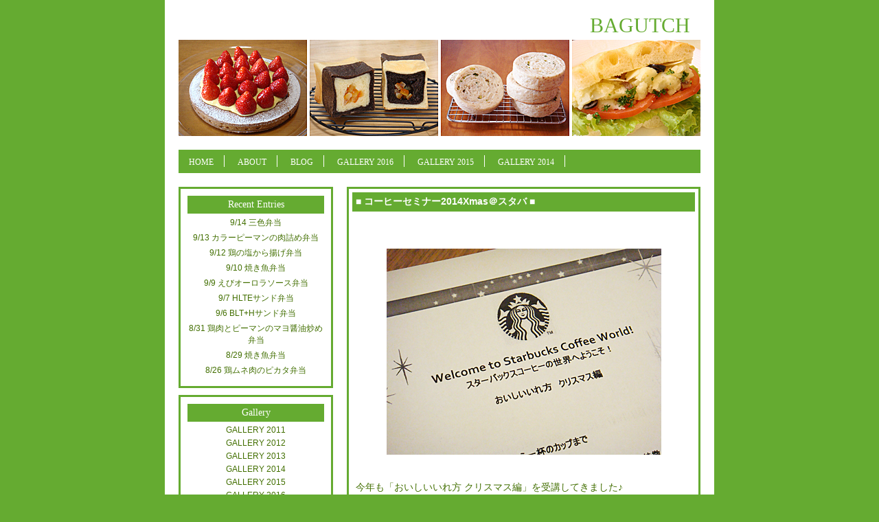

--- FILE ---
content_type: text/html; charset=UTF-8
request_url: http://www.bagutch.jp/blog/archives/9962
body_size: 5040
content:
<!DOCTYPE html PUBLIC "-//W3C//DTD XHTML 1.0 Transitional//EN" "http://www.w3.org/TR/xhtml1/DTD/xhtml1-transitional.dtd">
<html xmlns="http://www.w3.org/1999/xhtml">
<head>
<meta http-equiv="Content-Type" content="text/html;charset=UTF-8" />
<link rel="stylesheet" href="http://www.bagutch.jp/wp-content/themes/bagutch_green/style.css" type="text/css" />
<title>BAGUTCH &raquo; コーヒーセミナー2014Xmas＠スタバ</title>
<link rel="shortcut icon" href="http://www.bagutch.jp/wp-content/themes/bagutch_green/favicon.ico" />
<link rel="alternate" type="application/rss+xml" title="RSS フィード" href="BAGUTCH" />
</head>
<body>

<!-- container　-->
<div id="container">

<!-- header　-->
<div id="header">
<h1><a href="http://www.bagutch.jp">
BAGUTCH</a></h1>

<p id="image"><img src="http://www.bagutch.jp/wp-content/themes/bagutch_green/header.jpg" alt="*" width="760" height="140" /></p>
</div>

<!-- navigation bar -->
<div id="nav">
<div class="menu-navmenu-container"><ul id="menu-navmenu" class="menu"><li id="menu-item-153" class="menu-item menu-item-type-custom menu-item-object-custom menu-item-home menu-item-153"><a href="http://www.bagutch.jp/">HOME</a></li>
<li id="menu-item-646" class="menu-item menu-item-type-post_type menu-item-object-page menu-item-646"><a href="http://www.bagutch.jp/about">ABOUT</a></li>
<li id="menu-item-645" class="menu-item menu-item-type-post_type menu-item-object-page current_page_parent menu-item-645"><a href="http://www.bagutch.jp/blog">BLOG</a></li>
<li id="menu-item-11853" class="menu-item menu-item-type-post_type menu-item-object-page menu-item-11853"><a href="http://www.bagutch.jp/gallery-2016">GALLERY 2016</a></li>
<li id="menu-item-10224" class="menu-item menu-item-type-post_type menu-item-object-page menu-item-10224"><a href="http://www.bagutch.jp/gallery-2015">GALLERY 2015</a></li>
<li id="menu-item-8385" class="menu-item menu-item-type-post_type menu-item-object-page menu-item-8385"><a href="http://www.bagutch.jp/gallery-2014">GALLERY 2014</a></li>
</ul></div></div>

<!-- content　-->
<div id="content">




<div class="post">
<h2><a href="http://www.bagutch.jp/blog/archives/9962">■ コーヒーセミナー2014Xmas＠スタバ ■</a></h2>

<p><br clear="all"><br />
<img src="http://www.bagutch.jp/wp-content/uploads/2014/11/ww141105cc.jpg" alt="コーヒーセミナー2014Xmas＠スタバ" title="コーヒーセミナー2014Xmas＠スタバ" width="400" height="300" class="aligncenter size-full wp-image-9963" srcset="http://www.bagutch.jp/wp-content/uploads/2014/11/ww141105cc.jpg 400w, http://www.bagutch.jp/wp-content/uploads/2014/11/ww141105cc-200x150.jpg 200w" sizes="(max-width: 400px) 100vw, 400px" /><br clear="all"></p>
<p>今年も「おいしいいれ方 クリスマス編」を受講してきました♪</p>
<p>「クリスマス ブレンド」「クリスマス ブレンド エスプレッソ ロースト」「クリスマス ブロンド ロースト」の3種類の「クリスマス ブレンド」を比較テイスティング。<br />
<br clear="all"></p>
<p><img src="http://www.bagutch.jp/wp-content/uploads/2014/11/ww141105d.jpg" alt="コーヒーセミナー2014Xmas＠スタバ" title="コーヒーセミナー2014Xmas＠スタバ" width="400" height="300" class="aligncenter size-full wp-image-9964" srcset="http://www.bagutch.jp/wp-content/uploads/2014/11/ww141105d.jpg 400w, http://www.bagutch.jp/wp-content/uploads/2014/11/ww141105d-200x150.jpg 200w" sizes="(max-width: 400px) 100vw, 400px" /><br clear="all"></p>
<p>それから、フードペアリングも♪<br />
相性がよいのは・・・♡<br />
「ベーグルサンド ローストターキー クランベリーソース」は「ブロンド ロースト」と。<br />
「クランベリーブリスバー」と「チョコレートチャンクスコーン」は「クリスマス ブレンド」と。<br />
「バターミルクビスケット」は「エスプレッソ ロースト」と。<br />
<br clear="all"></p>
<p><img src="http://www.bagutch.jp/wp-content/uploads/2014/11/ww141105ee.jpg" alt="コーヒーセミナー2014Xmas＠スタバ" title="コーヒーセミナー2014Xmas＠スタバ" width="400" height="300" class="aligncenter size-full wp-image-9965" srcset="http://www.bagutch.jp/wp-content/uploads/2014/11/ww141105ee.jpg 400w, http://www.bagutch.jp/wp-content/uploads/2014/11/ww141105ee-200x150.jpg 200w" sizes="(max-width: 400px) 100vw, 400px" /><br clear="all"></p>
<p>お土産は、今年も「クリスマス ブレンド」とクリップでした！<br />
<br clear="all"></p>

<p class="postinfo">
2014/11/05 14:06 | Category：<a href="http://www.bagutch.jp/blog/archives/category/daily-life/seminar" rel="category tag">セミナー</a>
</a>
</p>
</div>

<p class="pagelink">
<span class="oldpage">&laquo; <a href="http://www.bagutch.jp/blog/archives/9955" rel="prev">11/5 鶏ムネ肉の甘酢煮弁当</a></span>

<span class="newpage"><a href="http://www.bagutch.jp/blog/archives/9971" rel="next">モカソルティ</a> &raquo;</span>
</p>




<div id="comments">


	<div id="respond" class="comment-respond">
		<h3 id="reply-title" class="comment-reply-title">コメントを残す <small><a rel="nofollow" id="cancel-comment-reply-link" href="/blog/archives/9962#respond" style="display:none;">コメントをキャンセル</a></small></h3>			<form action="http://www.bagutch.jp/wp-comments-post.php" method="post" id="commentform" class="comment-form">
				<p class="comment-notes"><span id="email-notes">メールアドレスが公開されることはありません。</span></p><p class="comment-form-comment"><label for="comment">コメント</label> <textarea id="comment" name="comment" cols="45" rows="8" maxlength="65525" required="required"></textarea></p><p class="comment-form-author"><label for="author">名前</label> <input id="author" name="author" type="text" value="" size="30" maxlength="245" /></p>
<p class="comment-form-email"><label for="email">メール</label> <input id="email" name="email" type="text" value="" size="30" maxlength="100" aria-describedby="email-notes" /></p>
<p class="comment-form-url"><label for="url">サイト</label> <input id="url" name="url" type="text" value="" size="30" maxlength="200" /></p>
<p><img src="http://www.bagutch.jp/wp-content/plugins/siteguard/really-simple-captcha/tmp/86928939.png" alt="CAPTCHA"></p><p><label for="siteguard_captcha">上に表示された文字を入力してください。</label><br /><input type="text" name="siteguard_captcha" id="siteguard_captcha" class="input" value="" size="10" aria-required="true" /><input type="hidden" name="siteguard_captcha_prefix" id="siteguard_captcha_prefix" value="86928939" /></p><p class="form-submit"><input name="submit" type="submit" id="submit" class="submit" value="コメントを送信" /> <input type='hidden' name='comment_post_ID' value='9962' id='comment_post_ID' />
<input type='hidden' name='comment_parent' id='comment_parent' value='0' />
</p><p style="display: none;"><input type="hidden" id="akismet_comment_nonce" name="akismet_comment_nonce" value="781a6dd620" /></p><p style="display: none;"><input type="hidden" id="ak_js" name="ak_js" value="171"/></p>			</form>
			</div><!-- #respond -->
	
<p id="comfeed">
<a href="http://www.bagutch.jp/blog/archives/9962/feed">コメントフィード</a></p>


</div>

</div>

<!-- sidebar -->
<div id="sidebar">

<ul>
		<li id="recent-posts-3" class="widget widget_recent_entries">		<h2 class="widgettitle">Recent Entries</h2>
		<ul>
											<li>
					<a href="http://www.bagutch.jp/blog/archives/13157">9/14 三色弁当</a>
									</li>
											<li>
					<a href="http://www.bagutch.jp/blog/archives/13152">9/13 カラーピーマンの肉詰め弁当</a>
									</li>
											<li>
					<a href="http://www.bagutch.jp/blog/archives/13146">9/12 鶏の塩から揚げ弁当</a>
									</li>
											<li>
					<a href="http://www.bagutch.jp/blog/archives/13141">9/10 焼き魚弁当</a>
									</li>
											<li>
					<a href="http://www.bagutch.jp/blog/archives/13136">9/9 えびオーロラソース弁当</a>
									</li>
											<li>
					<a href="http://www.bagutch.jp/blog/archives/13130">9/7 HLTEサンド弁当</a>
									</li>
											<li>
					<a href="http://www.bagutch.jp/blog/archives/13125">9/6 BLT+Hサンド弁当</a>
									</li>
											<li>
					<a href="http://www.bagutch.jp/blog/archives/13114">8/31 鶏肉とピーマンのマヨ醤油炒め弁当</a>
									</li>
											<li>
					<a href="http://www.bagutch.jp/blog/archives/13109">8/29 焼き魚弁当</a>
									</li>
											<li>
					<a href="http://www.bagutch.jp/blog/archives/13021">8/26 鶏ムネ肉のピカタ弁当</a>
									</li>
					</ul>
		</li>
<li id="pages-3" class="widget widget_pages"><h2 class="widgettitle">Gallery</h2>
		<ul>
			<li class="page_item page-item-2526"><a href="http://www.bagutch.jp/gallery-2011">GALLERY 2011</a></li>
<li class="page_item page-item-3665"><a href="http://www.bagutch.jp/gallery-2012">GALLERY 2012</a></li>
<li class="page_item page-item-6073"><a href="http://www.bagutch.jp/gallery-2013">GALLERY 2013</a></li>
<li class="page_item page-item-8178"><a href="http://www.bagutch.jp/gallery-2014">GALLERY 2014</a></li>
<li class="page_item page-item-10211"><a href="http://www.bagutch.jp/gallery-2015">GALLERY 2015</a></li>
<li class="page_item page-item-11850"><a href="http://www.bagutch.jp/gallery-2016">GALLERY 2016</a></li>
		</ul>
		</li>
<li id="mycategoryorder-3" class="widget widget_mycategoryorder"><h2 class="widgettitle">Categories</h2>
		<ul>
			<li class="cat-item cat-item-39"><a href="http://www.bagutch.jp/blog/archives/category/todays-meal" >■ 今日のごはん ■</a> (1,012)
<ul class='children'>
	<li class="cat-item cat-item-8"><a href="http://www.bagutch.jp/blog/archives/category/todays-meal/meal" >家ごはん</a> (243)
</li>
	<li class="cat-item cat-item-240"><a href="http://www.bagutch.jp/blog/archives/category/todays-meal/cooking-daughter" >クッキングムスメ</a> (2)
</li>
	<li class="cat-item cat-item-71"><a href="http://www.bagutch.jp/blog/archives/category/todays-meal/bento-jhs1" >中学生の弁当1</a> (177)
</li>
	<li class="cat-item cat-item-118"><a href="http://www.bagutch.jp/blog/archives/category/todays-meal/bento-jhs2" >中学生の弁当2</a> (172)
</li>
	<li class="cat-item cat-item-156"><a href="http://www.bagutch.jp/blog/archives/category/todays-meal/bento-jhs3" >中学生の弁当3</a> (160)
</li>
	<li class="cat-item cat-item-202"><a href="http://www.bagutch.jp/blog/archives/category/todays-meal/bento-hs1" >高校生の弁当1</a> (79)
</li>
	<li class="cat-item cat-item-14"><a href="http://www.bagutch.jp/blog/archives/category/todays-meal/bento" >べんとう</a> (13)
</li>
	<li class="cat-item cat-item-52"><a href="http://www.bagutch.jp/blog/archives/category/todays-meal/appetizer" >おつまみ</a> (9)
</li>
	<li class="cat-item cat-item-33"><a href="http://www.bagutch.jp/blog/archives/category/todays-meal/house-party" >おうちParty</a> (7)
</li>
	<li class="cat-item cat-item-44"><a href="http://www.bagutch.jp/blog/archives/category/todays-meal/juku-mae" >塾前</a> (20)
</li>
	<li class="cat-item cat-item-45"><a href="http://www.bagutch.jp/blog/archives/category/todays-meal/juku-ato" >塾後</a> (23)
</li>
	<li class="cat-item cat-item-60"><a href="http://www.bagutch.jp/blog/archives/category/todays-meal/juku-bento" >塾弁</a> (12)
</li>
	<li class="cat-item cat-item-66"><a href="http://www.bagutch.jp/blog/archives/category/todays-meal/hmr" >中食</a> (1)
</li>
	<li class="cat-item cat-item-137"><a href="http://www.bagutch.jp/blog/archives/category/todays-meal/%e8%b2%b7%e3%81%84%e5%bc%81" >買い弁</a> (3)
</li>
	<li class="cat-item cat-item-26"><a href="http://www.bagutch.jp/blog/archives/category/todays-meal/eating-out" >外ごはん</a> (55)
</li>
	<li class="cat-item cat-item-70"><a href="http://www.bagutch.jp/blog/archives/category/todays-meal/foodie" >食べ歩き</a> (3)
</li>
	<li class="cat-item cat-item-67"><a href="http://www.bagutch.jp/blog/archives/category/todays-meal/cafe-tearoom" >カフェ・ティールーム</a> (20)
</li>
	<li class="cat-item cat-item-98"><a href="http://www.bagutch.jp/blog/archives/category/todays-meal/boulangerie" >ブランジェリー</a> (5)
</li>
	<li class="cat-item cat-item-76"><a href="http://www.bagutch.jp/blog/archives/category/todays-meal/patisserie" >パティスリー</a> (8)
</li>
</ul>
</li>
	<li class="cat-item cat-item-3"><a href="http://www.bagutch.jp/blog/archives/category/baking" >■ パン・お菓子作り ■</a> (58)
<ul class='children'>
	<li class="cat-item cat-item-40"><a href="http://www.bagutch.jp/blog/archives/category/baking/bread" >パン作り</a> (27)
</li>
	<li class="cat-item cat-item-41"><a href="http://www.bagutch.jp/blog/archives/category/baking/sweets" >お菓子作り</a> (26)
</li>
	<li class="cat-item cat-item-54"><a href="http://www.bagutch.jp/blog/archives/category/baking/snacks" >おやつ作り</a> (2)
</li>
	<li class="cat-item cat-item-139"><a href="http://www.bagutch.jp/blog/archives/category/baking/%e3%83%91%e3%83%b3%e3%83%bb%e3%81%8a%e8%8f%93%e5%ad%90%e3%81%ae%e5%9e%8b%e3%83%bb%e9%81%93%e5%85%b7" >パン・お菓子の型・道具</a> (1)
</li>
	<li class="cat-item cat-item-83"><a href="http://www.bagutch.jp/blog/archives/category/baking/lesson-bread" >パン教室</a> (1)
</li>
	<li class="cat-item cat-item-105"><a href="http://www.bagutch.jp/blog/archives/category/baking/lesson-sweets" >お菓子教室</a> (1)
</li>
</ul>
</li>
	<li class="cat-item cat-item-38"><a href="http://www.bagutch.jp/blog/archives/category/my-favourite" >■ お気に入り ■</a> (48)
<ul class='children'>
	<li class="cat-item cat-item-247"><a href="http://www.bagutch.jp/blog/archives/category/my-favourite/my-favourite-things" >お気に入りの一品</a> (2)
</li>
	<li class="cat-item cat-item-248"><a href="http://www.bagutch.jp/blog/archives/category/my-favourite/kitchen-utensils" >お気に入り☆台所道具</a> (1)
</li>
	<li class="cat-item cat-item-25"><a href="http://www.bagutch.jp/blog/archives/category/my-favourite/my-favourite-curry-shop" >カレーの美味しい店</a> (7)
</li>
	<li class="cat-item cat-item-28"><a href="http://www.bagutch.jp/blog/archives/category/my-favourite/my-favourite-boulangerie" >お気に入り☆パン屋さん</a> (12)
</li>
	<li class="cat-item cat-item-30"><a href="http://www.bagutch.jp/blog/archives/category/my-favourite/my-favourite-patisserie" >お気に入り☆お菓子屋さん</a> (26)
</li>
</ul>
</li>
	<li class="cat-item cat-item-1"><a href="http://www.bagutch.jp/blog/archives/category/daily-life" >■ 日常生活 ■</a> (121)
<ul class='children'>
	<li class="cat-item cat-item-116"><a href="http://www.bagutch.jp/blog/archives/category/daily-life/family" >家族</a> (9)
</li>
	<li class="cat-item cat-item-43"><a href="http://www.bagutch.jp/blog/archives/category/daily-life/walk" >散歩</a> (2)
</li>
	<li class="cat-item cat-item-74"><a href="http://www.bagutch.jp/blog/archives/category/daily-life/walking" >ウオーキング</a> (8)
</li>
	<li class="cat-item cat-item-42"><a href="http://www.bagutch.jp/blog/archives/category/daily-life/going-out" >おでかけ</a> (20)
</li>
	<li class="cat-item cat-item-168"><a href="http://www.bagutch.jp/blog/archives/category/daily-life/festival" >祭り</a> (3)
</li>
	<li class="cat-item cat-item-86"><a href="http://www.bagutch.jp/blog/archives/category/daily-life/travels" >旅</a> (3)
</li>
	<li class="cat-item cat-item-199"><a href="http://www.bagutch.jp/blog/archives/category/daily-life/shopping" >買い物</a> (1)
</li>
	<li class="cat-item cat-item-117"><a href="http://www.bagutch.jp/blog/archives/category/daily-life/%e3%81%8a%e5%8f%96%e3%82%8a%e5%af%84%e3%81%9b" >お取り寄せ</a> (2)
</li>
	<li class="cat-item cat-item-56"><a href="http://www.bagutch.jp/blog/archives/category/daily-life/small-present" >お土産</a> (24)
</li>
	<li class="cat-item cat-item-68"><a href="http://www.bagutch.jp/blog/archives/category/daily-life/gift" >いただきもの</a> (3)
</li>
	<li class="cat-item cat-item-78"><a href="http://www.bagutch.jp/blog/archives/category/daily-life/seminar" >セミナー</a> (17)
</li>
	<li class="cat-item cat-item-110"><a href="http://www.bagutch.jp/blog/archives/category/daily-life/handmade" >手作り</a> (4)
</li>
	<li class="cat-item cat-item-212"><a href="http://www.bagutch.jp/blog/archives/category/daily-life/hamster" >ハムスター</a> (1)
</li>
	<li class="cat-item cat-item-53"><a href="http://www.bagutch.jp/blog/archives/category/daily-life/gardening" >園芸</a> (8)
</li>
	<li class="cat-item cat-item-59"><a href="http://www.bagutch.jp/blog/archives/category/daily-life/etc" >その他</a> (16)
</li>
</ul>
</li>
	<li class="cat-item cat-item-20"><a href="http://www.bagutch.jp/blog/archives/category/start" >■ はじめに ■</a> (1)
<ul class='children'>
	<li class="cat-item cat-item-200"><a href="http://www.bagutch.jp/blog/archives/category/start/greeting" >ごあいさつ</a> (1)
</li>
</ul>
</li>
		</ul>
		</li>
<li id="archives-3" class="widget widget_archive"><h2 class="widgettitle">Archives</h2>
		<ul>
			<li><a href='http://www.bagutch.jp/blog/archives/date/2016/09'>2016年9月</a>&nbsp;(7)</li>
	<li><a href='http://www.bagutch.jp/blog/archives/date/2016/08'>2016年8月</a>&nbsp;(11)</li>
	<li><a href='http://www.bagutch.jp/blog/archives/date/2016/07'>2016年7月</a>&nbsp;(4)</li>
	<li><a href='http://www.bagutch.jp/blog/archives/date/2016/06'>2016年6月</a>&nbsp;(29)</li>
	<li><a href='http://www.bagutch.jp/blog/archives/date/2016/05'>2016年5月</a>&nbsp;(20)</li>
	<li><a href='http://www.bagutch.jp/blog/archives/date/2016/04'>2016年4月</a>&nbsp;(25)</li>
	<li><a href='http://www.bagutch.jp/blog/archives/date/2016/03'>2016年3月</a>&nbsp;(13)</li>
	<li><a href='http://www.bagutch.jp/blog/archives/date/2016/02'>2016年2月</a>&nbsp;(30)</li>
	<li><a href='http://www.bagutch.jp/blog/archives/date/2016/01'>2016年1月</a>&nbsp;(24)</li>
	<li><a href='http://www.bagutch.jp/blog/archives/date/2015/12'>2015年12月</a>&nbsp;(19)</li>
	<li><a href='http://www.bagutch.jp/blog/archives/date/2015/11'>2015年11月</a>&nbsp;(32)</li>
	<li><a href='http://www.bagutch.jp/blog/archives/date/2015/10'>2015年10月</a>&nbsp;(23)</li>
	<li><a href='http://www.bagutch.jp/blog/archives/date/2015/09'>2015年9月</a>&nbsp;(17)</li>
	<li><a href='http://www.bagutch.jp/blog/archives/date/2015/08'>2015年8月</a>&nbsp;(5)</li>
	<li><a href='http://www.bagutch.jp/blog/archives/date/2015/07'>2015年7月</a>&nbsp;(12)</li>
	<li><a href='http://www.bagutch.jp/blog/archives/date/2015/06'>2015年6月</a>&nbsp;(31)</li>
	<li><a href='http://www.bagutch.jp/blog/archives/date/2015/05'>2015年5月</a>&nbsp;(18)</li>
	<li><a href='http://www.bagutch.jp/blog/archives/date/2015/04'>2015年4月</a>&nbsp;(16)</li>
	<li><a href='http://www.bagutch.jp/blog/archives/date/2015/03'>2015年3月</a>&nbsp;(8)</li>
	<li><a href='http://www.bagutch.jp/blog/archives/date/2015/02'>2015年2月</a>&nbsp;(19)</li>
	<li><a href='http://www.bagutch.jp/blog/archives/date/2015/01'>2015年1月</a>&nbsp;(22)</li>
	<li><a href='http://www.bagutch.jp/blog/archives/date/2014/12'>2014年12月</a>&nbsp;(10)</li>
	<li><a href='http://www.bagutch.jp/blog/archives/date/2014/11'>2014年11月</a>&nbsp;(22)</li>
	<li><a href='http://www.bagutch.jp/blog/archives/date/2014/10'>2014年10月</a>&nbsp;(23)</li>
	<li><a href='http://www.bagutch.jp/blog/archives/date/2014/09'>2014年9月</a>&nbsp;(22)</li>
	<li><a href='http://www.bagutch.jp/blog/archives/date/2014/08'>2014年8月</a>&nbsp;(12)</li>
	<li><a href='http://www.bagutch.jp/blog/archives/date/2014/07'>2014年7月</a>&nbsp;(18)</li>
	<li><a href='http://www.bagutch.jp/blog/archives/date/2014/06'>2014年6月</a>&nbsp;(27)</li>
	<li><a href='http://www.bagutch.jp/blog/archives/date/2014/05'>2014年5月</a>&nbsp;(20)</li>
	<li><a href='http://www.bagutch.jp/blog/archives/date/2014/04'>2014年4月</a>&nbsp;(18)</li>
	<li><a href='http://www.bagutch.jp/blog/archives/date/2014/03'>2014年3月</a>&nbsp;(14)</li>
	<li><a href='http://www.bagutch.jp/blog/archives/date/2014/02'>2014年2月</a>&nbsp;(21)</li>
	<li><a href='http://www.bagutch.jp/blog/archives/date/2014/01'>2014年1月</a>&nbsp;(22)</li>
	<li><a href='http://www.bagutch.jp/blog/archives/date/2013/12'>2013年12月</a>&nbsp;(12)</li>
	<li><a href='http://www.bagutch.jp/blog/archives/date/2013/11'>2013年11月</a>&nbsp;(31)</li>
	<li><a href='http://www.bagutch.jp/blog/archives/date/2013/10'>2013年10月</a>&nbsp;(33)</li>
	<li><a href='http://www.bagutch.jp/blog/archives/date/2013/09'>2013年9月</a>&nbsp;(25)</li>
	<li><a href='http://www.bagutch.jp/blog/archives/date/2013/08'>2013年8月</a>&nbsp;(18)</li>
	<li><a href='http://www.bagutch.jp/blog/archives/date/2013/07'>2013年7月</a>&nbsp;(17)</li>
	<li><a href='http://www.bagutch.jp/blog/archives/date/2013/06'>2013年6月</a>&nbsp;(34)</li>
	<li><a href='http://www.bagutch.jp/blog/archives/date/2013/05'>2013年5月</a>&nbsp;(26)</li>
	<li><a href='http://www.bagutch.jp/blog/archives/date/2013/04'>2013年4月</a>&nbsp;(18)</li>
	<li><a href='http://www.bagutch.jp/blog/archives/date/2013/03'>2013年3月</a>&nbsp;(6)</li>
	<li><a href='http://www.bagutch.jp/blog/archives/date/2013/02'>2013年2月</a>&nbsp;(1)</li>
	<li><a href='http://www.bagutch.jp/blog/archives/date/2013/01'>2013年1月</a>&nbsp;(10)</li>
	<li><a href='http://www.bagutch.jp/blog/archives/date/2012/12'>2012年12月</a>&nbsp;(4)</li>
	<li><a href='http://www.bagutch.jp/blog/archives/date/2012/11'>2012年11月</a>&nbsp;(7)</li>
	<li><a href='http://www.bagutch.jp/blog/archives/date/2012/10'>2012年10月</a>&nbsp;(10)</li>
	<li><a href='http://www.bagutch.jp/blog/archives/date/2012/09'>2012年9月</a>&nbsp;(5)</li>
	<li><a href='http://www.bagutch.jp/blog/archives/date/2012/08'>2012年8月</a>&nbsp;(3)</li>
	<li><a href='http://www.bagutch.jp/blog/archives/date/2012/07'>2012年7月</a>&nbsp;(10)</li>
	<li><a href='http://www.bagutch.jp/blog/archives/date/2012/06'>2012年6月</a>&nbsp;(12)</li>
	<li><a href='http://www.bagutch.jp/blog/archives/date/2012/05'>2012年5月</a>&nbsp;(16)</li>
	<li><a href='http://www.bagutch.jp/blog/archives/date/2012/04'>2012年4月</a>&nbsp;(14)</li>
	<li><a href='http://www.bagutch.jp/blog/archives/date/2012/03'>2012年3月</a>&nbsp;(26)</li>
	<li><a href='http://www.bagutch.jp/blog/archives/date/2012/02'>2012年2月</a>&nbsp;(60)</li>
	<li><a href='http://www.bagutch.jp/blog/archives/date/2012/01'>2012年1月</a>&nbsp;(74)</li>
	<li><a href='http://www.bagutch.jp/blog/archives/date/2011/12'>2011年12月</a>&nbsp;(49)</li>
	<li><a href='http://www.bagutch.jp/blog/archives/date/2011/11'>2011年11月</a>&nbsp;(65)</li>
	<li><a href='http://www.bagutch.jp/blog/archives/date/2011/10'>2011年10月</a>&nbsp;(38)</li>
	<li><a href='http://www.bagutch.jp/blog/archives/date/2011/09'>2011年9月</a>&nbsp;(2)</li>
		</ul>
		</li>
<li id="recent-comments-3" class="widget widget_recent_comments"><h2 class="widgettitle">Recent Comments</h2>
<ul id="recentcomments"><li class="recentcomments"><a href="http://www.bagutch.jp/blog/archives/12108#comment-33">タルトフレーズ＠ロイヤルデリカ</a> に <span class="comment-author-link"><a href='http://www.bagutch.jp/' rel='external nofollow' class='url'>ばぐっち</a></span> より</li><li class="recentcomments"><a href="http://www.bagutch.jp/blog/archives/12108#comment-32">タルトフレーズ＠ロイヤルデリカ</a> に <span class="comment-author-link">デビ</span> より</li><li class="recentcomments"><a href="http://www.bagutch.jp/blog/archives/11827#comment-31">タルトフレーズ＠ロイヤルデリカ</a> に <span class="comment-author-link"><a href='http://www.bagutch.jp/' rel='external nofollow' class='url'>ばぐっち</a></span> より</li><li class="recentcomments"><a href="http://www.bagutch.jp/blog/archives/11827#comment-30">タルトフレーズ＠ロイヤルデリカ</a> に <span class="comment-author-link">デビ</span> より</li></ul></li>
<li id="widget_sp_image-4" class="widget widget_sp_image"><img width="140" height="40" alt="contact to :" class="attachment-140x40 aligncenter" style="max-width: 100%;" src="http://www.bagutch.jp/wp-content/uploads/2012/01/contact_bagutch.jpg" /></li>
</ul>

</div>

<!-- footer -->
<div id="footer">
<address>&copy; <a href="http://www.bagutch.jp">bagutch.jp</a>, All Rights Reserved.</address>
</div>

</div>

</body>
</html>